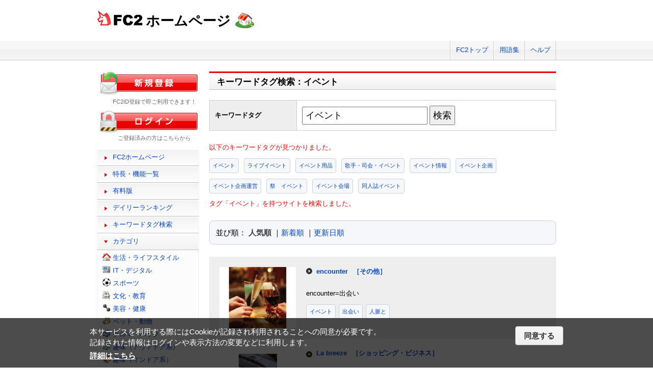

--- FILE ---
content_type: text/html; charset=UTF-8
request_url: https://web.fc2.com/tag/?sort_type=1&page_no=3&query=%E3%82%A4%E3%83%99%E3%83%B3%E3%83%88
body_size: 6597
content:
<!DOCTYPE html>
<html lang="ja">
<head>
<meta charset="UTF-8">
<title>キーワードタグ検索 - FC2ホームページ</title>
<meta name="viewport" content="width=device-width,initial-scale=1">
<meta name="description" content="FC2ホームページのランキング一覧では人気のホームページをランキング形式でお知らせします。" >
<meta name="keywords" content="ホームページスペース,無料,ホームページ作成,簡単," >
<meta name="twitter:card" content="summary">
<meta name="twitter:site" content="@FC2_web">
<meta property="og:title" content="キーワードタグ一覧 - FC2ホームページ" >
<meta property="og:type" content="article" >
<meta property="og:url" content="https://web.fc2.com/tag/" >
<meta property="og:image" content="https://web.fc2.com/fc2img/twcard_web-SC.png" >
<meta property="og:description" content="FC2ホームページのランキング一覧では人気のホームページをランキング形式でお知らせします。" >
<link rel="canonical" href="https://web.fc2.com/tag/" >
<link rel="shortcut icon" type="image/ico" href="https://static.fc2.com/share/image/favicon.ico" >
<link rel="stylesheet" href="https://static.fc2.com/share/css/common.css?202411131434" >
<link rel="stylesheet" href="https://static.fc2.com/share/fc2parts/css/share.css?202411131434" >
<link rel="stylesheet" href="/fc2css/common.css?202411131434" media="all" >
<link rel="stylesheet" href="/fc2css/public.css?202411131434" media="all" >
<script src="//static.fc2.com/fc2web/js/jquery-3.7.0.min.js?202411131434"></script>
<script src="//static.fc2.com/share/fc2parts/js/common_design.js?202411131434"></script>
<script src="/manager/js/switch_banner_ua.js?202411131434"></script>


<script>
$(function(){
	$('#submitTagSearch').on("click",function(){
		window.location.href = '/tag/?query=' + encodeURIComponent($('#query').val());
	});
});
</script>

<link rel="stylesheet" href="/fc2css/media_query.css?202411131434" media="all" >
</head>
<body>
<!-- Google Tag Manager -->
<noscript><iframe src="//www.googletagmanager.com/ns.html?id=GTM-PX7C3L" 
height="0" width="0" style="display:none;visibility:hidden"></iframe></noscript>
<script>(function(w,d,s,l,i){w[l]=w[l]||[];w[l].push({'gtm.start':
new Date().getTime(),event:'gtm.js'});var f=d.getElementsByTagName(s)[0],
j=d.createElement(s),dl=l!='dataLayer'?'&l='+l:'';j.async=true;j.src=
'//www.googletagmanager.com/gtm.js?id='+i+dl;f.parentNode.insertBefore(j,f);
})(window,document,'script','dataLayer','GTM-PX7C3L');</script>
<!-- End Google Tag Manager -->

<!-- sh_header_box -->
<div id="sh_header_box">
	<div id="sh_header_col">
		<div class="sh_header_nav sh_header_preview">
					</div>
		<div class="sh_header_nav sh_nav_pc">
			<ul>
				<li><a href="https://fc2.com/">FC2トップ</a></li>
                <li><a href="https://help.fc2.com/web/manual/group263/4434?nc=1" target="_blank"  rel="noopener">用語集</a></li>
				<li class="end"><a href="https://help.fc2.com/web/" target="_blank"  rel="noopener">ヘルプ</a></li>
			</ul>
		</div>
	</div>
</div>
<!-- /sh_header_box -->

<div id="container">
	<div id="sh_header" class="non_login_sh_header">
		<h1>
			<a title="FC2WEBトップページへ" href="/">
				<img width="90" height="30" src="https://static.fc2.com/share/fc2parts/image/fc2logo.png" alt="FC2" ><span class="site-name">ホームページ</span>
			</a>
		</h1>
		<label id="nav-open" for="nav-input"><span></span></label>
	</div><!-- /sh_header -->
<!-- /共通ヘッダここまで -->

	<div id="main">
		<div class="content_body" id="rankinglist">
			<div id="tagsearch">
			<h2 class="sh_heading_main_b"><span>キーワードタグ検索：イベント</span></h2>
			<table class="l-mgb-lg">
				<tr>
					<th>キーワードタグ</th>
					<td>
						<input id="query" type="text" value="イベント" >
						<input id="submitTagSearch" type="button" value="検索" >
					</td>
				</tr>
			</table>
			<div class="message">
													<p>以下のキーワードタグが見つかりました。</p>
				<div class="l-tag">
														<a class="site-tag" href="/tag/?sort_type=1&query=%E3%82%A4%E3%83%99%E3%83%B3%E3%83%88">イベント</a>
																			<a class="site-tag" href="/tag/?sort_type=1&query=%E3%83%A9%E3%82%A4%E3%83%96%E3%82%A4%E3%83%99%E3%83%B3%E3%83%88">ライブイベント</a>
																			<a class="site-tag" href="/tag/?sort_type=1&query=%E3%82%A4%E3%83%99%E3%83%B3%E3%83%88%E7%94%A8%E5%93%81">イベント用品</a>
																			<a class="site-tag" href="/tag/?sort_type=1&query=%E6%AD%8C%E6%89%8B%E3%83%BB%E5%8F%B8%E4%BC%9A%E3%83%BB%E3%82%A4%E3%83%99%E3%83%B3%E3%83%88">歌手・司会・イベント</a>
																			<a class="site-tag" href="/tag/?sort_type=1&query=%E3%82%A4%E3%83%99%E3%83%B3%E3%83%88%E6%83%85%E5%A0%B1">イベント情報</a>
																			<a class="site-tag" href="/tag/?sort_type=1&query=%E3%82%A4%E3%83%99%E3%83%B3%E3%83%88%E4%BC%81%E7%94%BB">イベント企画</a>
																			<a class="site-tag" href="/tag/?sort_type=1&query=%E3%82%A4%E3%83%99%E3%83%B3%E3%83%88%E4%BC%81%E7%94%BB%E9%81%8B%E5%96%B6">イベント企画運営</a>
																			<a class="site-tag" href="/tag/?sort_type=1&query=%E7%A5%AD%E3%80%80%E3%82%A4%E3%83%99%E3%83%B3%E3%83%88">祭　イベント</a>
																			<a class="site-tag" href="/tag/?sort_type=1&query=%E3%82%A4%E3%83%99%E3%83%B3%E3%83%88%E4%BC%9A%E5%A0%B4">イベント会場</a>
																			<a class="site-tag" href="/tag/?sort_type=1&query=%E5%90%8C%E4%BA%BA%E8%AA%8C%E3%82%A4%E3%83%99%E3%83%B3%E3%83%88">同人誌イベント</a>
																											</div>
							タグ「イベント」を持つサイトを検索しました。<br>
			</div>
			</div>
			<div  class="body_main">
				<div class="l-sort">並び順：
					<a class="active" href="/tag/?sort_type=1&query=%E3%82%A4%E3%83%99%E3%83%B3%E3%83%88" onmousedown="_gaq.push(['_trackEvent','category-sort', 'click', 'sort_type=1']);">人気順</a>
					｜<a  href="/tag/?sort_type=2&query=%E3%82%A4%E3%83%99%E3%83%B3%E3%83%88" onmousedown="_gaq.push(['_trackEvent','category-sort', 'click', 'sort_type=2']);">新着順</a>
					｜<a  href="/tag/?sort_type=3&query=%E3%82%A4%E3%83%99%E3%83%B3%E3%83%88" onmousedown="_gaq.push(['_trackEvent','category-sort', 'click', 'sort_type=3']);">更新日順</a>
				</div>
				<ul class="list_body">
														<li class="order_even clear">
											<a href="http://inalifetime.web.fc2.com" target="_blank" title="encounter=出会い
" onmousedown="_gaq.push(['_trackEvent','category-site', 'click', 'http://inalifetime.web.fc2.com']);">
						<img src="/site_image/i/n/a/inalifetime.jpg" width="150" height="120" alt="encounter" >
						</a>
						<dl class="category_list">
							<dt>
															<a href="http://inalifetime.web.fc2.com" target="_blank" title="encounter=出会い
" onmousedown="_gaq.push(['_trackEvent','category-site', 'click', 'http://inalifetime.web.fc2.com']);">encounter</a>
																					<a class="site-category" href="/category/?category_id=199" onmousedown="_gaq.push(['_trackEvent','ranking-category', 'click', '199']);">［その他］</a>
														</dt>
							<dd>
								encounter=出会い

																<div class="l-tag">
								<a class="site-tag" href="/tag/?query=%E3%82%A4%E3%83%99%E3%83%B3%E3%83%88">イベント</a><a class="site-tag" href="/tag/?query=%E5%87%BA%E4%BC%9A%E3%81%84">出会い</a><a class="site-tag" href="/tag/?query=%E4%BA%BA%E8%84%88%E3%81%A8">人脈と</a>								</div>
							</dd>
						</dl>
					</li>
														<li class="order_odd clear">
											<a href="http://rabreeze.web.fc2.com" target="_blank" title="茨城県発！
ハンドメイド雑貨の即売、ハンドメイド体験教室を開催します。" onmousedown="_gaq.push(['_trackEvent','category-site', 'click', 'http://rabreeze.web.fc2.com']);">
						<img src="/site_image/r/a/b/rabreeze.jpg" width="150" height="120" alt="La breeze" >
						</a>
						<dl class="category_list">
							<dt>
															<a href="http://rabreeze.web.fc2.com" target="_blank" title="茨城県発！
ハンドメイド雑貨の即売、ハンドメイド体験教室を開催します。" onmousedown="_gaq.push(['_trackEvent','category-site', 'click', 'http://rabreeze.web.fc2.com']);">La breeze</a>
																					<a class="site-category" href="/category/?category_id=116" onmousedown="_gaq.push(['_trackEvent','ranking-category', 'click', '116']);">［ショッピング・ビジネス］</a>
														</dt>
							<dd>
								茨城県発！
ハンドメイド雑貨の即売、ハンドメイド体験教室を開催します。
																<div class="l-tag">
								<a class="site-tag" href="/tag/?query=%E3%83%8F%E3%83%B3%E3%83%89%E3%83%A1%E3%82%A4%E3%83%89">ハンドメイド</a><a class="site-tag" href="/tag/?query=%E8%8C%A8%E5%9F%8E">茨城</a><a class="site-tag" href="/tag/?query=%E3%82%A4%E3%83%99%E3%83%B3%E3%83%88">イベント</a>								</div>
							</dd>
						</dl>
					</li>
														<li class="order_even clear">
											<a href="http://yumefes14.web.fc2.com" target="_blank" title="全国各地から200人が集まって思いきり楽しみ笑い泣き語る3日間。
14回目の夢フェスが開催されました！" onmousedown="_gaq.push(['_trackEvent','category-site', 'click', 'http://yumefes14.web.fc2.com']);">
						<img src="/site_image/y/u/m/yumefes14.png" width="150" height="120" alt="夢フェス14" >
						</a>
						<dl class="category_list">
							<dt>
															<a href="http://yumefes14.web.fc2.com" target="_blank" title="全国各地から200人が集まって思いきり楽しみ笑い泣き語る3日間。
14回目の夢フェスが開催されました！" onmousedown="_gaq.push(['_trackEvent','category-site', 'click', 'http://yumefes14.web.fc2.com']);">夢フェス14</a>
																					<a class="site-category" href="/category/?category_id=101" onmousedown="_gaq.push(['_trackEvent','ranking-category', 'click', '101']);">［生活・ライフスタイル］</a>
														</dt>
							<dd>
								全国各地から200人が集まって思いきり楽しみ笑い泣き語る3日間。
14回目の夢フェスが開催されました！
																<div class="l-tag">
								<a class="site-tag" href="/tag/?query=%E5%AD%A6%E7%94%9F%E5%9B%A3%E4%BD%93">学生団体</a><a class="site-tag" href="/tag/?query=%E3%82%A4%E3%83%99%E3%83%B3%E3%83%88">イベント</a><a class="site-tag" href="/tag/?query=%E5%A4%A2%E3%83%95%E3%82%A7%E3%82%B9">夢フェス</a>								</div>
							</dd>
						</dl>
					</li>
														<li class="order_odd clear">
											<a href="http://amamori2011.web.fc2.com" target="_blank" title="八王子市三崎町6-14
レインボービルB1F

芸人BAR「AMAMORI」" onmousedown="_gaq.push(['_trackEvent','category-site', 'click', 'http://amamori2011.web.fc2.com']);">
						<img src="/site_image/a/m/a/amamori2011.jpg" width="150" height="120" alt="芸人BAR　AMAMORI" >
						</a>
						<dl class="category_list">
							<dt>
															<a href="http://amamori2011.web.fc2.com" target="_blank" title="八王子市三崎町6-14
レインボービルB1F

芸人BAR「AMAMORI」" onmousedown="_gaq.push(['_trackEvent','category-site', 'click', 'http://amamori2011.web.fc2.com']);">芸人BAR　AMAMORI</a>
																					<a class="site-category" href="/category/?category_id=109" onmousedown="_gaq.push(['_trackEvent','ranking-category', 'click', '109']);">［趣味（インドア系）］</a>
														</dt>
							<dd>
								八王子市三崎町6-14
レインボービルB1F

芸人BAR「AMAMORI」
																<div class="l-tag">
								<a class="site-tag" href="/tag/?query=%E8%8A%B8%E4%BA%BA">芸人</a><a class="site-tag" href="/tag/?query=%E5%B1%85%E9%85%92%E5%B1%8B">居酒屋</a><a class="site-tag" href="/tag/?query=%E3%82%A4%E3%83%99%E3%83%B3%E3%83%88">イベント</a>								</div>
							</dd>
						</dl>
					</li>
														<li class="order_even clear">
											<a href="http://architecture08.web.fc2.com" target="_blank" title="武蔵小杉(渋谷・横浜・川崎から10分程度)にて偶数月第三土曜日に開催されているダンスイベントArchitectureのHPです。" onmousedown="_gaq.push(['_trackEvent','category-site', 'click', 'http://architecture08.web.fc2.com']);">
						<img src="/site_image/a/r/c/architecture08.jpg" width="150" height="120" alt="Architecture" >
						</a>
						<dl class="category_list">
							<dt>
															<a href="http://architecture08.web.fc2.com" target="_blank" title="武蔵小杉(渋谷・横浜・川崎から10分程度)にて偶数月第三土曜日に開催されているダンスイベントArchitectureのHPです。" onmousedown="_gaq.push(['_trackEvent','category-site', 'click', 'http://architecture08.web.fc2.com']);">Architecture</a>
																					<a class="site-category" href="/category/?category_id=108" onmousedown="_gaq.push(['_trackEvent','ranking-category', 'click', '108']);">［趣味（アウトドア系）］</a>
														</dt>
							<dd>
								武蔵小杉(渋谷・横浜・川崎から10分程度)にて偶数月第三土曜日に開催されているダンスイベントArchitectureのHPです。
																<div class="l-tag">
								<a class="site-tag" href="/tag/?query=%E3%83%80%E3%83%B3%E3%82%B9">ダンス</a><a class="site-tag" href="/tag/?query=%E3%82%A4%E3%83%99%E3%83%B3%E3%83%88">イベント</a><a class="site-tag" href="/tag/?query=%E3%83%8E%E3%83%AB%E3%83%9E%E7%84%A1%E3%81%97">ノルマ無し</a>								</div>
							</dd>
						</dl>
					</li>
														<li class="order_odd clear">
											<a href="http://enext21.web.fc2.com" target="_blank" title="Events Brainは、イベント＆セールスプロモーションに関して気軽に相談し、細々した事でも何でもご依頼できる“よろず専門店”を目指しています。顧客企業のご期待に応えるべく日夜励んでいます。" onmousedown="_gaq.push(['_trackEvent','category-site', 'click', 'http://enext21.web.fc2.com']);">
						<img src="/site_image/e/n/e/enext21.png" width="150" height="120" alt="イベンツブレーン" >
						</a>
						<dl class="category_list">
							<dt>
															<a href="http://enext21.web.fc2.com" target="_blank" title="Events Brainは、イベント＆セールスプロモーションに関して気軽に相談し、細々した事でも何でもご依頼できる“よろず専門店”を目指しています。顧客企業のご期待に応えるべく日夜励んでいます。" onmousedown="_gaq.push(['_trackEvent','category-site', 'click', 'http://enext21.web.fc2.com']);">イベンツブレーン</a>
																					<a class="site-category" href="/category/?category_id=116" onmousedown="_gaq.push(['_trackEvent','ranking-category', 'click', '116']);">［ショッピング・ビジネス］</a>
														</dt>
							<dd>
								Events Brainは、イベント＆セールスプロモーションに関して気軽に相談し、細々した事でも何でもご依頼できる“よろず専門店”を目指しています。顧客企業のご期待に応えるべく日夜励んでいます。
																<div class="l-tag">
								<a class="site-tag" href="/tag/?query=%E3%82%A4%E3%83%99%E3%83%B3%E3%83%88">イベント</a><a class="site-tag" href="/tag/?query=%E3%82%BB%E3%83%BC%E3%83%AB%E3%82%B9%E3%83%97%E3%83%AD%E3%83%A2%E3%83%BC%E3%82%B7%E3%83%A7">セールスプロモーショ</a><a class="site-tag" href="/tag/?query=%E5%B1%95%E7%A4%BA%E4%BC%9A">展示会</a>								</div>
							</dd>
						</dl>
					</li>
														<li class="order_even clear">
											<a href="http://nekonekowassyoi.web.fc2.com" target="_blank" title="2014年8月1日(金)から2014年8月4日(月)まで大阪府大阪市北区にて開催される、ねこが大好きなみんなのお祭り『ねこねこわっしょい！−ねこの雑貨＆文具展』の公式ホームページです。" onmousedown="_gaq.push(['_trackEvent','category-site', 'click', 'http://nekonekowassyoi.web.fc2.com']);">
						<img src="/site_image/n/e/k/nekonekowassyoi.png" width="150" height="120" alt="ねこねこわっしょい！" >
						</a>
						<dl class="category_list">
							<dt>
															<a href="http://nekonekowassyoi.web.fc2.com" target="_blank" title="2014年8月1日(金)から2014年8月4日(月)まで大阪府大阪市北区にて開催される、ねこが大好きなみんなのお祭り『ねこねこわっしょい！−ねこの雑貨＆文具展』の公式ホームページです。" onmousedown="_gaq.push(['_trackEvent','category-site', 'click', 'http://nekonekowassyoi.web.fc2.com']);">ねこねこわっしょい！</a>
																					<a class="site-category" href="/category/?category_id=106" onmousedown="_gaq.push(['_trackEvent','ranking-category', 'click', '106']);">［ペット・動物］</a>
														</dt>
							<dd>
								2014年8月1日(金)から2014年8月4日(月)まで大阪府大阪市北区にて開催される、ねこが大好きなみんなのお祭り『ねこねこわっしょい！−ねこの雑貨＆文具展』の公式ホームページです。
																<div class="l-tag">
								<a class="site-tag" href="/tag/?query=%E3%81%AD%E3%81%93">ねこ</a><a class="site-tag" href="/tag/?query=%E9%9B%91%E8%B2%A8">雑貨</a><a class="site-tag" href="/tag/?query=%E3%82%A4%E3%83%99%E3%83%B3%E3%83%88">イベント</a>								</div>
							</dd>
						</dl>
					</li>
														<li class="order_odd clear">
											<a href="http://ashikagakammer.web.fc2.com" target="_blank" title="栃木県足利市を中心に活動する、全国的にも珍しい「劇場専属のプロフェッショナル室内オーケストラ」。
足利市内の小学校、公民館でのコンサート、福祉施設への訪問コンサートなど、幅広い活動を展開。
足利発信の文化の創造に取り組む。" onmousedown="_gaq.push(['_trackEvent','category-site', 'click', 'http://ashikagakammer.web.fc2.com']);">
						<img src="/fc2img/now_printing.gif" width="150" height="120" alt="足利カンマーオーケスター" >
						</a>
						<dl class="category_list">
							<dt>
															<a href="http://ashikagakammer.web.fc2.com" target="_blank" title="栃木県足利市を中心に活動する、全国的にも珍しい「劇場専属のプロフェッショナル室内オーケストラ」。
足利市内の小学校、公民館でのコンサート、福祉施設への訪問コンサートなど、幅広い活動を展開。
足利発信の文化の創造に取り組む。" onmousedown="_gaq.push(['_trackEvent','category-site', 'click', 'http://ashikagakammer.web.fc2.com']);">足利カンマーオーケスター</a>
																					<a class="site-category" href="/category/?category_id=104" onmousedown="_gaq.push(['_trackEvent','ranking-category', 'click', '104']);">［文化・教育］</a>
														</dt>
							<dd>
								栃木県足利市を中心に活動する、全国的にも珍しい「劇場専属のプロフェッショナル室内オーケストラ」。
足利市内の小学校、公民館でのコンサート、福祉施設への訪問コンサートなど、幅広い活動を展開。
足利発信の文化の創造に取り組む。
																<div class="l-tag">
								<a class="site-tag" href="/tag/?query=%E8%B6%B3%E5%88%A9">足利</a><a class="site-tag" href="/tag/?query=%E3%82%AA%E3%83%BC%E3%82%B1%E3%82%B9%E3%83%88%E3%83%A9">オーケストラ</a><a class="site-tag" href="/tag/?query=%E3%82%A4%E3%83%99%E3%83%B3%E3%83%88">イベント</a>								</div>
							</dd>
						</dl>
					</li>
														<li class="order_even clear">
											<a href="http://greencabinet.web.fc2.com" target="_blank" title="handmade大好きな１１名の作家による作品紹介やイベント情報。" onmousedown="_gaq.push(['_trackEvent','category-site', 'click', 'http://greencabinet.web.fc2.com']);">
						<img src="/site_image/g/r/e/greencabinet.jpg" width="150" height="120" alt="green*cabinet" >
						</a>
						<dl class="category_list">
							<dt>
															<a href="http://greencabinet.web.fc2.com" target="_blank" title="handmade大好きな１１名の作家による作品紹介やイベント情報。" onmousedown="_gaq.push(['_trackEvent','category-site', 'click', 'http://greencabinet.web.fc2.com']);">green*cabinet</a>
																					<a class="site-category" href="/category/?category_id=108" onmousedown="_gaq.push(['_trackEvent','ranking-category', 'click', '108']);">［趣味（アウトドア系）］</a>
														</dt>
							<dd>
								handmade大好きな１１名の作家による作品紹介やイベント情報。
																<div class="l-tag">
								<a class="site-tag" href="/tag/?query=%E3%83%8F%E3%83%B3%E3%83%89%E3%83%A1%E3%82%A4%E3%83%89">ハンドメイド</a><a class="site-tag" href="/tag/?query=%E3%82%A4%E3%83%99%E3%83%B3%E3%83%88">イベント</a><a class="site-tag" href="/tag/?query=%E4%BD%9C%E5%AE%B6">作家</a>								</div>
							</dd>
						</dl>
					</li>
														<li class="order_odd clear">
											<a href="http://bzcre.web.fc2.com" target="_blank" title="自分再発見・婚活・趣味づくりなどのイベントを通して、あなたが心豊かに生き生きと過ごせるようその道のプロが応援します。
☆遊vivaプロ" onmousedown="_gaq.push(['_trackEvent','category-site', 'click', 'http://bzcre.web.fc2.com']);">
						<img src="/site_image/b/z/c/bzcre.jpg" width="150" height="120" alt="B&#039;zクリエイト！！　あなたが心豊かに生き生きと過ごせるよう応援し" >
						</a>
						<dl class="category_list">
							<dt>
															<a href="http://bzcre.web.fc2.com" target="_blank" title="自分再発見・婚活・趣味づくりなどのイベントを通して、あなたが心豊かに生き生きと過ごせるようその道のプロが応援します。
☆遊vivaプロ" onmousedown="_gaq.push(['_trackEvent','category-site', 'click', 'http://bzcre.web.fc2.com']);">B&#039;zクリエイト！！　あなたが心豊かに生き生きと過ごせるよう応援し</a>
																					<a class="site-category" href="/category/?category_id=104" onmousedown="_gaq.push(['_trackEvent','ranking-category', 'click', '104']);">［文化・教育］</a>
														</dt>
							<dd>
								自分再発見・婚活・趣味づくりなどのイベントを通して、あなたが心豊かに生き生きと過ごせるようその道のプロが応援します。
☆遊vivaプロ
																<div class="l-tag">
								<a class="site-tag" href="/tag/?query=%E5%90%8D%E5%8F%A4%E5%B1%8B">名古屋</a><a class="site-tag" href="/tag/?query=%E3%82%A4%E3%83%99%E3%83%B3%E3%83%88">イベント</a><a class="site-tag" href="/tag/?query=%E9%81%8Aviva%E3%83%97%E3%83%AD%E3%82%B8%E3%82%A7%E3%82%AF">遊vivaプロジェク</a>								</div>
							</dd>
						</dl>
					</li>
								</ul>

				<!--content_body end -->

				<div class="page_control2 clear">
					<a href="/tag/?sort_type=1&page_no=1&query=%E3%82%A4%E3%83%99%E3%83%B3%E3%83%88">&lt;&lt;</a>
					<a href="/tag/?sort_type=1&page_no=2&query=%E3%82%A4%E3%83%99%E3%83%B3%E3%83%88">&lt;</a>

									<a class="" href="/tag/?sort_type=1&page_no=1&query=%E3%82%A4%E3%83%99%E3%83%B3%E3%83%88">1</a>
									<a class="" href="/tag/?sort_type=1&page_no=2&query=%E3%82%A4%E3%83%99%E3%83%B3%E3%83%88">2</a>
									<a class="current_box" href="/tag/?sort_type=1&page_no=3&query=%E3%82%A4%E3%83%99%E3%83%B3%E3%83%88">3</a>
									<a class="" href="/tag/?sort_type=1&page_no=4&query=%E3%82%A4%E3%83%99%E3%83%B3%E3%83%88">4</a>
									<a class="" href="/tag/?sort_type=1&page_no=5&query=%E3%82%A4%E3%83%99%E3%83%B3%E3%83%88">5</a>
									<a class="" href="/tag/?sort_type=1&page_no=6&query=%E3%82%A4%E3%83%99%E3%83%B3%E3%83%88">6</a>
									<a class="" href="/tag/?sort_type=1&page_no=7&query=%E3%82%A4%E3%83%99%E3%83%B3%E3%83%88">7</a>
				
					<a href="/tag/?sort_type=1&page_no=4&query=%E3%82%A4%E3%83%99%E3%83%B3%E3%83%88">&gt;</a>
					<a href="/tag/?sort_type=1&page_no=7&query=%E3%82%A4%E3%83%99%E3%83%B3%E3%83%88">&gt;&gt;(7)</a>
				</div>

				<h3 class="sh_heading_sub_main_b">キーワードタグクラウド</h3>
				<span class="tag_3"><a href="/tag/?query=BL">BL</a></span>
<span class="tag_3"><a href="/tag/?query=%E3%82%A2%E3%82%AF%E3%82%BB%E3%82%B5%E3%83%AA%E3%83%BC">アクセサリー</a></span>
<span class="tag_2"><a href="/tag/?query=%E3%82%A2%E3%83%8B%E3%83%A1">アニメ</a></span>
<span class="tag_2"><a href="/tag/?query=%E3%82%A2%E3%83%95%E3%82%A3%E3%83%AA%E3%82%A8%E3%82%A4%E3%83%88">アフィリエイト</a></span>
<span class="tag_3"><a href="/tag/?query=%E3%82%A2%E3%83%BC%E3%83%88">アート</a></span>
<span class="tag_1"><a href="/tag/?query=%E3%82%A4%E3%83%A9%E3%82%B9%E3%83%88">イラスト</a></span>
<span class="tag_3"><a href="/tag/?query=%E3%82%A8%E3%82%B9%E3%83%86">エステ</a></span>
<span class="tag_1"><a href="/tag/?query=%E3%82%AA%E3%83%AA%E3%82%B8%E3%83%8A%E3%83%AB">オリジナル</a></span>
<span class="tag_1"><a href="/tag/?query=%E3%82%B2%E3%83%BC%E3%83%A0">ゲーム</a></span>
<span class="tag_3"><a href="/tag/?query=%E3%82%B3%E3%82%B9%E3%83%97%E3%83%AC">コスプレ</a></span>
<span class="tag_3"><a href="/tag/?query=%E3%82%B5%E3%83%83%E3%82%AB%E3%83%BC">サッカー</a></span>
<span class="tag_2"><a href="/tag/?query=%E3%82%B5%E3%83%BC%E3%82%AF%E3%83%AB">サークル</a></span>
<span class="tag_2"><a href="/tag/?query=%E3%83%80%E3%82%A4%E3%82%A8%E3%83%83%E3%83%88">ダイエット</a></span>
<span class="tag_3"><a href="/tag/?query=%E3%83%87%E3%82%B6%E3%82%A4%E3%83%B3">デザイン</a></span>
<span class="tag_2"><a href="/tag/?query=%E3%83%8F%E3%83%B3%E3%83%89%E3%83%A1%E3%82%A4%E3%83%89">ハンドメイド</a></span>
<span class="tag_3"><a href="/tag/?query=%E3%83%90%E3%82%A4%E3%82%AF">バイク</a></span>
<span class="tag_1"><a href="/tag/?query=%E3%83%90%E3%83%B3%E3%83%89">バンド</a></span>
<span class="tag_3"><a href="/tag/?query=%E3%83%95%E3%82%A1%E3%83%83%E3%82%B7%E3%83%A7%E3%83%B3">ファッション</a></span>
<span class="tag_3"><a href="/tag/?query=%E3%83%9A%E3%83%83%E3%83%88">ペット</a></span>
<span class="tag_3"><a href="/tag/?query=%E3%83%9D%E3%82%B1%E3%83%A2%E3%83%B3">ポケモン</a></span>
<span class="tag_3"><a href="/tag/?query=%E3%83%9E%E3%83%83%E3%82%B5%E3%83%BC%E3%82%B8">マッサージ</a></span>
<span class="tag_3"><a href="/tag/?query=%E3%83%AA%E3%83%95%E3%82%A9%E3%83%BC%E3%83%A0">リフォーム</a></span>
<span class="tag_2"><a href="/tag/?query=%E4%BA%8C%E6%AC%A1%E5%89%B5%E4%BD%9C">二次創作</a></span>
<span class="tag_3"><a href="/tag/?query=%E4%BA%AC%E9%83%BD">京都</a></span>
<span class="tag_2"><a href="/tag/?query=%E5%81%A5%E5%BA%B7">健康</a></span>
<span class="tag_1"><a href="/tag/?query=%E5%86%99%E7%9C%9F">写真</a></span>
<span class="tag_3"><a href="/tag/?query=%E5%88%9D%E5%BF%83%E8%80%85">初心者</a></span>
<span class="tag_2"><a href="/tag/?query=%E5%89%AF%E6%A5%AD">副業</a></span>
<span class="tag_1"><a href="/tag/?query=%E5%89%B5%E4%BD%9C">創作</a></span>
<span class="tag_3"><a href="/tag/?query=%E5%8D%A0%E3%81%84">占い</a></span>
<span class="tag_2"><a href="/tag/?query=%E5%90%8C%E4%BA%BA">同人</a></span>
<span class="tag_2"><a href="/tag/?query=%E5%A4%A7%E9%98%AA">大阪</a></span>
<span class="tag_1"><a href="/tag/?query=%E5%B0%8F%E8%AA%AC">小説</a></span>
<span class="tag_3"><a href="/tag/?query=%E6%89%8B%E4%BD%9C%E3%82%8A">手作り</a></span>
<span class="tag_2"><a href="/tag/?query=%E6%97%85%E8%A1%8C">旅行</a></span>
<span class="tag_3"><a href="/tag/?query=%E6%97%A5%E8%A8%98">日記</a></span>
<span class="tag_2"><a href="/tag/?query=%E6%9D%B1%E6%96%B9">東方</a></span>
<span class="tag_1"><a href="/tag/?query=%E6%BC%AB%E7%94%BB">漫画</a></span>
<span class="tag_3"><a href="/tag/?query=%E6%BF%80%E5%AE%89">激安</a></span>
<span class="tag_2"><a href="/tag/?query=%E7%84%A1%E6%96%99">無料</a></span>
<span class="tag_3"><a href="/tag/?query=%E7%8A%AC">犬</a></span>
<span class="tag_3"><a href="/tag/?query=%E7%A6%8F%E5%B2%A1">福岡</a></span>
<span class="tag_3"><a href="/tag/?query=%E7%A8%BC%E3%81%90">稼ぐ</a></span>
<span class="tag_2"><a href="/tag/?query=%E7%B5%B5">絵</a></span>
<span class="tag_2"><a href="/tag/?query=%E7%BE%8E%E5%AE%B9">美容</a></span>
<span class="tag_3"><a href="/tag/?query=%E7%BE%8E%E5%AE%B9%E5%AE%A4">美容室</a></span>
<span class="tag_3"><a href="/tag/?query=%E8%B6%A3%E5%91%B3">趣味</a></span>
<span class="tag_2"><a href="/tag/?query=%E9%80%9A%E8%B2%A9">通販</a></span>
<span class="tag_3"><a href="/tag/?query=%E9%9B%91%E8%B2%A8">雑貨</a></span>
<span class="tag_2"><a href="/tag/?query=%E9%9F%B3%E6%A5%BD">音楽</a></span>


			</div>

		</div>
	</div>
	<!-- /main -->
			<!-- sidemenu -->
<!-- side_login -->
<div id="side_login">
    <h3 class="sh_regist_ja"><a href="https://id.fc2.com/signup.php?ref=web&switch_language=ja"><img width="200" height="47" alt="新規登録" src="https://static.fc2.com/share/fc2footermenu/blank.gif" ></a></h3>
    <p class="sh_login_text" align="center">FC2ID登録で即ご利用できます！</p>

    <h3 class="sh_login_ja"><a href="https://id.fc2.com/?done=web&switch_language=ja"><img width="200" height="47" alt="ログイン" src="https://static.fc2.com/share/fc2footermenu/blank.gif" ></a></h3>
    <p class="sh_login_text" align="center">ご登録済みの方はこちらから</p>
</div>
<!-- /side_login -->

<input id="nav-input" type="checkbox" class="nav-unshown" value="">
<label class="nav-unshown" id="nav-close" for="nav-input"></label>
<div id="sidemenu">
    <!-- sh_menu -->
    <div id="sh_menu">
        <p class="sh_menu_list"><a href="/">FC2ホームページ</a></p>
        <p class="sh_menu_list"><a href="/fc2html/point.html">特長・機能一覧</a></p>
        <p class="sh_menu_list"><a href="/fc2html/point.html#compare">有料版</a></p>
        <p class="sh_menu_list"><a href="/ranking/">デイリーランキング</a></p>
        <p class="sh_menu_list"><a href="/tag/">キーワードタグ検索</a></p>

            <p class="sh_menu_accordion_b">カテゴリ</p>
        <div class="sh_accordion_list_b accordioncategory">
            <ul class="categoryselect">
                <li class="life"><a href="/category/?category_id=101">生活・ライフスタイル</a></li>
                <li class="digital"><a href="/category/?category_id=102">IT・デジタル</a></li>
                <li class="sports"><a href="/category/?category_id=103">スポーツ</a></li>
                <li class="culture"><a href="/category/?category_id=104">文化・教育</a></li>
                <li class="beauty"><a href="/category/?category_id=105">美容・健康</a></li>
                <li class="pets"><a href="/category/?category_id=106">ペット・動物</a></li>
                <li class="cars"><a href="/category/?category_id=107">クルマ・バイク</a></li>
                <li class="outdoor"><a href="/category/?category_id=108">趣味（アウトドア系）</a></li>
                <li class="indoor"><a href="/category/?category_id=109">趣味（インドア系）</a></li>
                <li class="music"><a href="/category/?category_id=110">音楽・芸術</a></li>
                <li class="photos"><a href="/category/?category_id=111">写真・映像</a></li>
                <li class="movies"><a href="/category/?category_id=112">映画・ドラマ</a></li>
                <li class="manga"><a href="/category/?category_id=113">漫画・イラスト・アニメ</a></li>
                <li class="novels"><a href="/category/?category_id=114">文学・小説</a></li>
                <li class="games"><a href="/category/?category_id=115">ゲーム</a></li>
                <li class="bussiness"><a href="/category/?category_id=116">ショッピング・ビジネス</a></li>
                <li class="other"><a href="/category/?category_id=199">その他</a></li>
                            </ul>
        </div>
        </div>
    <!-- /sh_menu -->


    
    <div id="side_hostingbanner" class="content_body">
        <h3>FC2ホスティング<br>サービス</h3>
        <div class="menu_body">
            <p class="bannercome">FC2ではホスティングサービスを<br>ご提供しております。</p>
            <ul class="bannerlist">
                <li><a href="/fc2html/point.html#compare"><img src="//web.fc2.com/fc2img/web_paybanner.png" width="120" height="60" alt="FC2ホームページ有料版" ></a></li>
                <li><a href="http://fc2-rentalserver.com/?utm_source=fc2web&utm_medium=ownedmedia&utm_content=public_image_top_sidemenu&utm_campaign=fc2web" target="_blank"  rel="noopener"><img src="https://static.fc2.com/share/image/banner_RSLite/banner_rslite_120x60_01.gif" width="120" height="60" alt="FC2レンタルサーバーLite" ></a></li>
                <li><a href="https://rentalserver.fc2.com/?utm_source=fc2web&utm_medium=ownedmedia&utm_content=public_image_top_sidemenu&utm_campaign=fc2web" target="_blank"  rel="noopener"><img src="https://static.fc2.com/share/image/banner_rentalserver/banner_rentalserver01_120x60.gif" width="120" height="60" alt="FC2レンタルサーバー" ></a></li>
            </ul>
        </div>
    </div>

    <div class="sh_nav sh_menu_sp">
        <p class="sh_menu_list"><a href="https://fc2.com/">FC2トップ</a></p>
        <p class="sh_menu_list"><a href="https://help.fc2.com/web/" target="_blank"  rel="noopener">ヘルプ</a></p>
            </div>
</div>
<!-- /sidemenu -->

		<div id="ad_banner468x60"></div>	</div>
<!-- /container -->

<!-- ja版共通フッタここから -->
<div id="sh_fc2footer_fix">
	<div id="sh_fc2footer_menu">
		<div id="sh_fc2tooter_tab">
			<div><span class="sh_footer_rnd5"></span><span class="sh_footer_rnd4"></span><span class="sh_footer_rnd3"></span><span class="sh_footer_rnd2"></span><span class="sh_footer_rnd1"></span></div>
			<ul>
				<li class="sh_request"><a href="https://request.fc2.com/search_wish.php?ct1=7" title="FC2リクエストへ">リクエスト</a></li>
				<li class="sh_kiyaku"><a href="https://help.fc2.com/web/tos/ja#service_web" title="サービス利用規約へ">利用規約</a></li>
				<li class="sh_shogai"><a href="https://fc2support.blog.fc2.com/">障害情報</a></li>
				<li class="sh_pagetop"><a href="javascript:scroller(0);" title="このページの先頭へ">ページトップへ</a></li>
			</ul>
		</div>
	</div>
	<div id="sh_fc2footer">
		<div id="sh_fc2footermenu">
			<ul>
				<li><a href="https://fc2.com/" title="FC2ホームへ"><img src="https://static.fc2.com/share/fc2parts/image/fc2logo.png" alt="FC2ホームへ" class="fc2top" ></a></li>
				<li>
					<form action="https://help.fc2.com/search/qa" method="get" target="_blank"  rel="noopener">
						<img src="https://static.fc2.com/share/fc2parts/image/sh_help_icon.gif" width="20" height="20" alt="" ><a href="https://help.fc2.com/web/" target="_blank"  rel="noopener">FC2ヘルプ</a>
						<input type="text" name="q" class="help_form_tetarea" ><input type="hidden" name="service_id" value="4" ><button type="submit">ヘルプ検索</button>
					</form>
				</li>
				<li><a href="https://help.fc2.com/inquiry">お問い合わせ</a></li>
				<li class="information"><a href="https://fc2.com/company.html" rel="nofollow">会社概要</a></li>
				<li><a href="https://fc2.com/privacy.html" rel="nofollow">プライバシーポリシー</a></li>
				<li><a href="https://help.fc2.com/copyrights/tos/ja" rel="nofollow">著作権ガイドライン</a></li>
				<li><a href="https://form1ssl.fc2.com/form/?id=5d66515d8b37e2ab" rel="nofollow" title="Report Content">Report Content</a></li>
				<li><a href="https://fc2.com/ja/sales.html" rel="nofollow">広告掲載</a></li>
			</ul>
			<p class="copyright">Copyright(c)1999 FC2, Inc. All Rights Reserved.</p>
		</div><!-- /sh_fc2footermenu -->
	</div><!-- /sh_fc2footer -->
</div><!-- /sh_fc2footer_fix -->
<!-- /ja版共通フッタ -->
<script src="https://static.fc2.com/share/js/gdpr/pp_agreement.pc.ja.20180518.js"></script>

</body>
</html>


--- FILE ---
content_type: text/html
request_url: https://media5.fc2.com/1302/
body_size: 781
content:
<!DOCTYPE html>
<html>
<head>
<meta charset="utf-8">
<meta name="viewport" content="width=device-width,initial-scale=1">
</head>
<style type="text/css">
 * {
padding:0;
margin:0;
}
#as-sys {
width:100%;
}
</style>
<body>
<div id="as-sys" data-z="1302" data-c="73" data-t="1421" data-u="" data-h=""><!-- FC2admin -->
<img src="https://media.fc2.com/counter_img.php?id=8568" width="1" height="1">
<!-- FC2admin --></div>
<script src="/js/ajax.module.js"></script>
<script type="text/javascript">
(function(){
var doc = document;
var ready = setInterval(function(){
if(doc.readyState === "complete") {
clearInterval(ready);
var el = doc.getElementById('as-sys');
AjaxReq.request({
url:"/",
method:"POST",
data:{
"zoneid":el.getAttribute("data-z"),
"clientid":el.getAttribute("data-c"),
"tagid":el.getAttribute("data-t"),
"u":el.getAttribute("data-u"),
"h":el.getAttribute("data-h")
}
}).success(function(res){
}).failed(function(res){
});
var assysConf = {
iframeMouseOver : false
};
window.addEventListener('blur',function(){
if(assysConf.iframeMouseOver){
AjaxReq.request({
url:"/",
method:"POST",
data:{
"zoneid":el.getAttribute("data-z"),
"clientid":el.getAttribute("data-c"),
"tagid":el.getAttribute("data-t"),
"isclick_nw":true
}
}).success(function(res){
}).failed(function(res){
});
}
});
var iframes = document.getElementsByTagName("iframe");
for (var i = 0; i < iframes.length; i++) {
iframes[i].addEventListener('mouseover', function () {
assysConf.iframeMouseOver = true;
window.focus();
});iframes[i].addEventListener('mouseout', function () {
assysConf.iframeMouseOver = false;
});
}
}
},100);
})();
</script>
</body>
</html>
